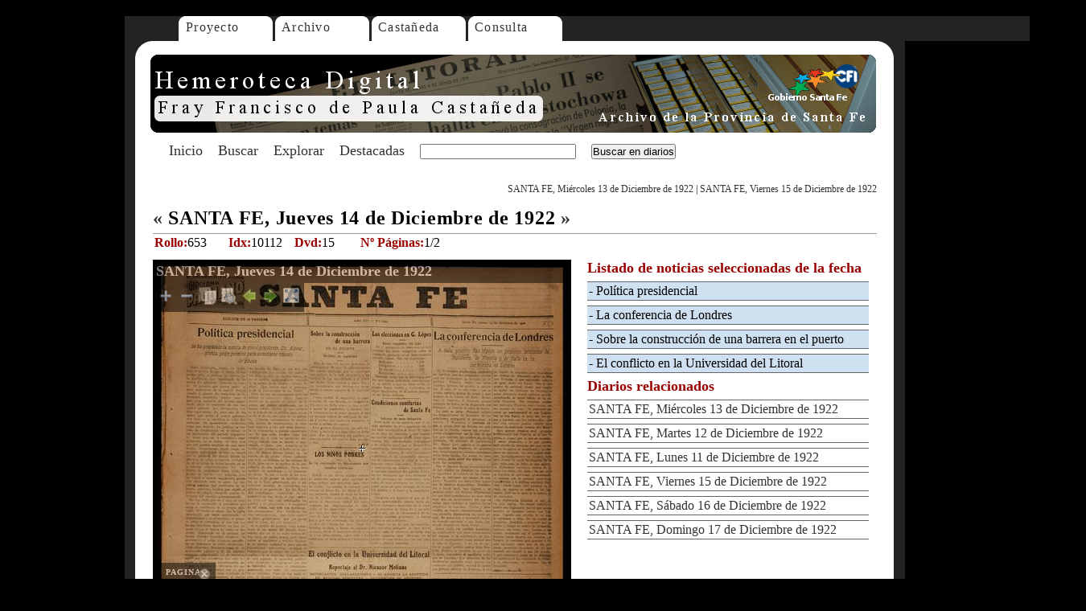

--- FILE ---
content_type: text/html; charset=UTF-8
request_url: https://www.santafe.gob.ar/hemeroteca/diario/10112/
body_size: 2585
content:
<!DOCTYPE html PUBLIC "-//W3C//DTD XHTML 1.0 Transitional//EN" "http://www.w3.org/TR/xhtml1/DTD/xhtml1-transitional.dtd">
<html xmlns="http://www.w3.org/1999/xhtml">
    <head>
        <meta http-equiv="Content-Type" content="text/html; charset=utf-8" />
        <title>Hemeroteca Digital - Diarios Hist&oacute;ricos en Internet - Prov. Santa F&eacute; - Rep&uacute;blica Argentina</title>
        <link href="/hemeroteca/hemeroteca.css" rel="stylesheet" type="text/css" />
        <link href="/hemeroteca/jqviewer.css" rel="stylesheet" type="text/css" />
        <!-- agregado ga -->
        <script type="text/javascript">
            var gaJsHost = (("https:" == document.location.protocol) ? "https://ssl." : "http://www.");
            document.write(unescape("%3Cscript src='" + gaJsHost + "google-analytics.com/ga.js' type='text/javascript'%3E%3C/script%3E"));
        </script>
        <script type="text/javascript">
            var pageTracker = _gat._getTracker("UA-5024869-1");
            pageTracker._initData();
            pageTracker._trackPageview();
        </script>
        <!-- fin agregado ga -->
        <script type="text/javascript">
            var url_site = '/hemeroteca/';
            var url_site_full = 'https://www.santafe.gob.ar/hemeroteca/';
            /*var disqus_developer = 1;*/
        </script>
        <script src="/hemeroteca/js/jqimgviewer.comp.js" type="text/javascript"></script>
        <script src="/hemeroteca/js/consulta.js" type="text/javascript"></script>
        <script src="/hemeroteca/js/jquery-1.3.2.min.js" type="text/javascript"></script>
    </head>

    <body>
        <div id="page">
            <div id="menuarriba">
                <div id="mnu00"></div>
                <div id="mnu01">
                    <ul>
                        <li><a href="/hemeroteca/articulo/proyecto/">Proyecto</a></li>
                    </ul>
                </div>
                <div id="mnu02">
                    <ul>
                        <li><a href="/hemeroteca/articulo/archivo/">Archivo</a></li>
                    </ul>
                </div>
                <div id="mnu03">
                    <ul>
                        <li><a href="/hemeroteca/articulo/castaneda/">Casta&ntilde;eda</a></li>
                    </ul>
                </div>
                <div id="mnu04">
                    <ul>
                        <li><a href="javascript:void(0)" onclick="desplegar_consulta(''); return false;">Consulta</a></li>
                    </ul>
                </div>
                <div id="mnu05">
                </div>

            </div>

            <div id="banner"><img src="/hemeroteca/imagenes/hemefray.png" alt="Hemeroteca Digital" /></div>

            <div id="menu-abajo-banner">
                <form method="get" id="searchform" action="/hemeroteca/buscar/">
                    <div id="menuitems">
                        <ul>
                            <li><a href="/hemeroteca/articulo/portada/">Inicio</a></li>        
                            <li><a href="/hemeroteca/formbuscar.php">Buscar</a></li>
                            <li><a href="/hemeroteca/descriptores.php">Explorar</a></li>	
                            <li><a href="/hemeroteca/articulo/destacadas/">Destacadas</a></li>


                            <li><input name="palabra" id="palabra" type="text" class="frmtextbuscar" /></li>
                            <li><input type="submit" name="Submit" value="Buscar en diarios" /></li>

                        </ul>
                    </div>
                </form>		
            </div>

            <!--TERMINA HEADER -->



            <div class="diario">	<div class="navegacion"><a href="/hemeroteca/diario/10111/">SANTA FE, Mi&eacute;rcoles 13 de Diciembre de 1922</a> | <a href="/hemeroteca/diario/10113/">SANTA FE, Viernes 15 de Diciembre de 1922</a></div>		<div class="titulo"><a href="/hemeroteca/diario/10111/">&laquo;</a> SANTA FE, Jueves 14 de Diciembre de 1922 <a href="/hemeroteca/diario/10113/">&raquo;</a></div>		<div class="adicionales">
		<table border="0" cellspacing="2" cellpadding="2">
    	<tr>      	
      	<td width="90"><span class="color-bordo"><strong>Rollo:</strong></span>653</td>
      	<td width="80"><span class="color-bordo"><strong>Idx:</strong></span>10112</td>
      	<td width="80"><span class="color-bordo"><strong>Dvd:</strong></span>15</td>
      	<td width="130"><span class="color-bordo"><strong>Nº Páginas:</strong></span>1/2</td>
    	</tr>
  		</table>
		</div><div style="float: left">		<script type="text/javascript">
    <!--

 $(document).ready(function(){
 	
    jqviewer.init();	
    jqviewer.LoadInViewer(10112, 1, -1, 0, 0);
 		        
			
 });

    
    //-->
</script>	<div class="visor">
	<div class="imageViewer">	
	   <div class="well"></div>
       <div class="surface"></div>       
	   <div class="actions">
            <img src="/hemeroteca/imagenes/iconos/zoommas.png" alt="zoom+" class="zoommore" />
            <img src="/hemeroteca/imagenes/iconos/zoommenos.png" alt="zoom-" class="zoomminus" />            
            <img src="/hemeroteca/imagenes/iconos/pagina.png" alt="pag" class="changepage" />
            <img src="/hemeroteca/imagenes/iconos/search.png" alt="Info" class="information" />
			<img src="/hemeroteca/imagenes/iconos/pagant.png" alt="Pág. Ant." class="previous" />
            <img src="/hemeroteca/imagenes/iconos/pagsig.png" alt="Pág. Sig." class="next" />            
			<img src="/hemeroteca/imagenes/iconos/fullscreen.png" alt="Ampliar." class="full" />
	    </div>		
		<div class="titleimage"></div>
		<div class="pages">
			<div class="page">PAGINAS</div>
			<div class="listpages"></div>
			<img src="/hemeroteca/imagenes/iconos/close.png" alt="Cerrar" class="close" />			
		</div>
		<div class="info">
			<div class="infotitle">INFORMACION</div>
			<div class="infotext">No hay información disponible</div>
			<img src="/hemeroteca/imagenes/iconos/close.png" alt="Cerrar" class="close" />		
		</div>
		<div class="status">Información</div>				
	</div>
	</div>
	
	<div class="url_permanent"><h3>Comparte esta noticia copiando el siguiente enlace:</h3><input type="text" name="url" class="permanentlink" id="url" value="" /></div></div><div class="noticias"><h1>Listado de noticias seleccionadas de la fecha</h1><div class="listado"><ul><li class="locales">- Política presidencial</li>

<li class="locales">
- La conferencia de Londres</li>

<li class="locales">
- Sobre la construcción de una barrera en el puerto</li>

<li class="locales">
- El conflicto en la Universidad del Litoral</li></ul></div><h1>Diarios relacionados</h1><div class="listado"><ul><li><a href="/hemeroteca/diario/10111/">SANTA FE, Mi&eacute;rcoles 13 de Diciembre de 1922</a></li><li><a href="/hemeroteca/diario/10110/">SANTA FE, Martes 12 de Diciembre de 1922</a></li><li><a href="/hemeroteca/diario/10109/">SANTA FE, Lunes 11 de Diciembre de 1922</a></li><li><a href="/hemeroteca/diario/10113/">SANTA FE, Viernes 15 de Diciembre de 1922</a></li><li><a href="/hemeroteca/diario/10114/">SANTA FE, S&aacute;bado 16 de Diciembre de 1922</a></li><li><a href="/hemeroteca/diario/10115/">SANTA FE, Domingo 17 de Diciembre de 1922</a></li><ul></div></div></div>



            <!--EMPIEZA FOOTER-->
            <div id="divisor"></div>
            <div id="menu-abajo-varios">
                <p>
                    <a href="/hemeroteca/articulo/portada/">Inicio</a> | 
                    <span class="destacar"><a href="/hemeroteca/descriptores.php">Explorar</a></span> | 
                    <a href="/hemeroteca/formbuscar.php">Buscar</a> | 
                    <span class="destacar"><a href="/hemeroteca/articulo/destacadas/">Destacadas</a></span> | 
                    <a href="/hemeroteca/articulo/conceptos/">Conceptos</a> | 
                    <a href="/hemeroteca/articulo/santafe/">Santa Fe</a> | 
                    <a href="/hemeroteca/articulo/elorden/">El Orden</a> | 
                    <span class="destacar"><a href="/hemeroteca/articulo/ellitoral/">El Litoral</a></span> | 
                    <a href="/hemeroteca/articulo/presentacion/">Presentaci&oacute;n</a> 
                </p>
                <p>
                    <a href="/hemeroteca/articulo/colecciones/">Colecciones</a> | 
                    <a href="http://www.ceride.gov.ar/sipar/">SIPAR</a> | 
                    <a href="http://www.santafe.gov.ar/archivodecretos/">Decretos (Archivo)</a> | 
                    <a href="http://www.santafe.gov.ar/florianpaucke">Florian Paucke</a> | 
                    <a href="https://www.cfi.org.ar/">CFI</a> | 
                    <a href="http://www.santafe.gov.ar/censo1887/">Censo 1887</a> | 
                    <a href="/hemeroteca/articulo/belgrano/">Belgrano</a> </p> 
            </div>
            <div id="menu-abajo-todo">
                <a href="/hemeroteca/articulo/proyecto/">Proyecto</a> | 
                <a href="/hemeroteca/articulo/archivo/">Archivo</a> | 
                <a href="/hemeroteca/articulo/castaneda/">Casta&ntilde;eda</a> | 
<!--                <a href="/hemeroteca/articulo/institucional/">Institucional</a> | -->
                <a href="javascript:void(0)" onclick="desplegar_consulta(''); return false;">Consulta</a> | 
                <a href="/hemeroteca/articulo/condiciones/">T&eacute;rminos y Condiciones</a></div>
            <div id="abajo"><img src="/hemeroteca/imagenes/abajo.gif" alt="abajo" /></div>

        </div>

    </body>
</html>


--- FILE ---
content_type: text/html; charset=UTF-8
request_url: https://www.santafe.gob.ar/hemeroteca/json/js_titulo.php?idx=10112
body_size: 75
content:
{"nombre_diario":"SANTA FE, Jueves 14 de Diciembre de 1922"}

--- FILE ---
content_type: text/html; charset=UTF-8
request_url: https://www.santafe.gob.ar/hemeroteca/json/js_pages.php?idx=10112
body_size: 36
content:
{"cantidad":"2"}